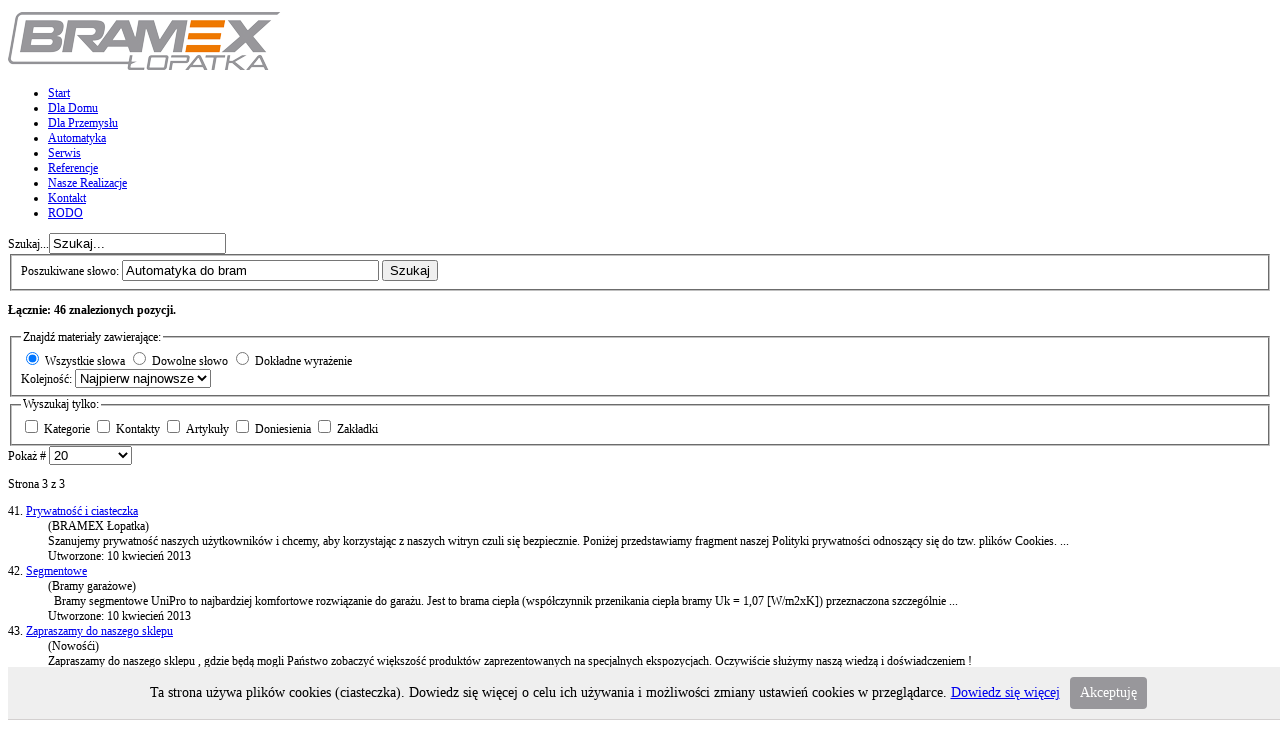

--- FILE ---
content_type: text/html; charset=utf-8
request_url: http://bramexlopatka.pl/component/search/?searchphrase=all&searchword=Automatyka%20do%20bram&start=40
body_size: 5029
content:

<!doctype html>
<html xmlns="http://www.w3.org/1999/xhtml" xml:lang="pl-pl" lang="pl-pl" dir="ltr" >

<head>
<meta name="viewport" content="initial-scale=1" />
  <base href="http://bramexlopatka.pl/component/search/" />
  <meta http-equiv="content-type" content="text/html; charset=utf-8" />
  <meta name="keywords" content="bramy garażowe skierniewice, automatyka do bram skierniewice, okna skierniewice" />
  <meta name="description" content="BRAMEX Jacek Łopatka - Skierniewice - Firma zajmująca się sprzedażą i montażem Bram garażowych, napędów do bram, ogrodzeń posesyjnych i okien. Zapraszamy." />
  <meta name="generator" content="Joomla! - Open Source Content Management" />
  <title>Szukaj - Okna Skierniewice - Bramex Łopatka - Bramy garażowe i automatyka do bram Skierniewice </title>
  <link href="/templates/joomspirit_70/favicon.ico" rel="shortcut icon" type="image/vnd.microsoft.icon" />
  <link href="http://bramexlopatka.pl/component/search/?searchphrase=all&amp;searchword=Automatyka%20do%20bram&amp;format=opensearch" rel="search" title="Szukaj Okna Skierniewice - Bramex Łopatka - Bramy garażowe i automatyka do bram Skierniewice " type="application/opensearchdescription+xml" />
  <script src="/media/system/js/mootools-core.js" type="text/javascript"></script>
  <script src="/media/system/js/core.js" type="text/javascript"></script>
  <script src="/media/system/js/mootools-more.js" type="text/javascript"></script>
  <script src="https://ajax.googleapis.com/ajax/libs/jquery/1.8/jquery.min.js" type="text/javascript"></script>
  <script src="/plugins/system/jqueryeasy/jquerynoconflict.js" type="text/javascript"></script>
  


<!--	Google fonts	-->


<!-- style sheet links -->
<link rel="stylesheet" href="/templates/system/css/general.css" type="text/css" media="screen" />
<link rel="stylesheet" href="/templates/joomspirit_70/css/main.css" type="text/css" media="all" />
<link rel="stylesheet" href="/templates/joomspirit_70/css/nav.css" type="text/css" media="all" />
<link rel="stylesheet" href="/templates/joomspirit_70/css/template.css" type="text/css" media="all" />
<link rel="stylesheet" href="/templates/joomspirit_70/css/theme_orange.css" type="text/css" media="all" />
<link rel="stylesheet" type="text/css" href="/templates/joomspirit_70/css/dynamic_css.php&#63;font=Tahoma&amp;font_content=Tahoma&amp;colorh2=006d98&amp;width=980px&amp;width_left=20&amp;width_right=40" media="all" />
<link rel="stylesheet" href="/templates/joomspirit_70/css/media_queries.css" type="text/css" media="screen" />
<link rel="stylesheet" href="/templates/joomspirit_70/css/print.css" type="text/css" media="print" />

<!--[if lte IE 8]>
<link rel="stylesheet" href="/templates/joomspirit_70/css/ie8.css" type="text/css" />
<script type="text/javascript" src="/templates/joomspirit_70/lib/js/html5.js"></script>
<script type="text/javascript" src="/templates/joomspirit_70/lib/js/css3-mediaqueries.js"></script>	
		
<![endif]-->
<!--[if lte IE 7]>
<link rel="stylesheet" href="/templates/joomspirit_70/css/ie7.css" type="text/css" />
<![endif]-->
<script type="text/javascript" src="/whcookies.js"></script>

	
	
<script type="text/javascript">
(function($){
	$(window).load(function() {
		if (this._gat) {
			tks = this._gat._getTrackers();
			ga_track = function(p) {
				for (i=0; i < tks.length; i++) {
					var n = tks[i]._getName() !== "" ? tks[i]._getName()+"." : "";
					a = [];
					for (i2=0; i2 < p.length; i2++) {
						var b = i2===0 ? n+p[i2] : p[i2];
						a.push(b);
					}
					_gaq.push(a);
				}
			};
			$('a').filter(function() {
				return this.href.match(/.*\.(zip|mp3|mpeg|pdf|doc*|ppt*|xls*|jpeg|png|gif|tiff)/);
			}).click(function(e) {
				ga_track(['_trackEvent', 'download', 'click', this.href]);
			});
			$('a[href^="mailto"]').click(function(e) {
				ga_track(['_trackSocial', 'email', 'send', this.href]);
			 });
			var loc = location.host.split('.');
			while (loc.length > 2) { loc.shift(); }
			loc = loc.join('.');
			var localURLs = [
							  loc,
							  'bramex-lopatka.pl'
							];
			$('a[href^="http"]').filter(function() {
				for (var i = 0; i < localURLs.length; i++) {
					if (this.href.indexOf(localURLs[i]) == -1) return this.href;
				}
			}).click(function(e) {
				ga_track(['_trackEvent', 'outbound', 'click', this.href]);
			});
		}
	});
})(jQuery);
</script>
<script type="text/javascript">
		var _gaq = _gaq || [];
_gaq.push(['_setAccount', 'UA-46376713-1'], ['_gat._anonymizeIp'], ['_setCustomVar',4,'user-type','guest',3], ['_trackPageview']);
(function() {
            var ga = document.createElement('script'); ga.type = 'text/javascript'; ga.async = true;
            ga.src = ('https:' == document.location.protocol ? 'https://ssl' : 'http://www') + '.google-analytics.com/ga.js';
            var s = document.getElementsByTagName('script')[0]; s.parentNode.insertBefore(ga, s);
          })();

          </script>
</head>
<body style="font-size:0.75em;" >


	<div class="site">
	
		<header>
				
						<div class="logo" >
							
				<a href="/index.php">
					<p><a href="http://bramexlopatka.pl/"><img src="/images/grafika/logo_bramexlopatka.png" border="0" alt="Okna Skierniewice - Bramex Łopatka - Bramy garażowe i&nbsp;automatyka do bram Skierniewice" /></a></p>				</a>
			
			
			
			</div>
						
			
			
		

								
		
			<div class="clr"></div>
			
		</header>
		
		
		<div class="navigation">
		
			<nav class="nav_main">
							<div class="moduletable dropdown" >
		
								
					<div class="content-module">
						
<ul class="menu">
<li class="item-101 current"><a href="/" >Start</a></li><li class="item-106"><a href="/oferta-dla-domu.html" >Dla Domu</a></li><li class="item-107"><a href="/dla-przemyslu.html" >Dla Przemysłu</a></li><li class="item-147"><a href="/automatyka.html" >Automatyka</a></li><li class="item-102"><a href="/serwis.html" >Serwis</a></li><li class="item-103"><a href="/referencje.html" >Referencje</a></li><li class="item-104"><a href="/nasze-realizacje.html" >Nasze Realizacje</a></li><li class="item-105"><a href="/kontakt.html" >Kontakt</a></li><li class="item-177"><a href="/kontakt-2.html" >RODO</a></li></ul>
					</div>
		
			</div>
			
			</nav>
			
						<div id="search">
						<div class="moduletable">
					<form action="/component/search/" method="post">
	<div class="search">
		<label for="mod-search-searchword">Szukaj...</label><input name="searchword" id="mod-search-searchword" maxlength="20"  class="inputbox" type="text" size="20" value="Szukaj..."  onblur="if (this.value=='') this.value='Szukaj...';" onfocus="if (this.value=='Szukaj...') this.value='';" />	<input type="hidden" name="task" value="search" />
	<input type="hidden" name="option" value="com_search" />
	<input type="hidden" name="Itemid" value="0" />
	</div>
</form>
		</div>
	
			</div>	
						
			<div class="clr"></div>
		
		</div> 		<!-- 	end of Navigation 		-->
		
			
					
		
		
		<div class="middle-site">
		
		
						
				
						
			
	
			<!--  RIGHT COLUMN -->
			<div class="right_column">					
					
				<!--  USER 1, 2, 3 -->
				  <!--	END OF USERS TOP	-->
				
				<div id="main_component" >
				
									
				
					<div class="main-content">
						
						<!--  MAIN COMPONENT -->
						
<div id="system-message-container">
</div>
						
<div class="search">


<form id="searchForm" action="/component/search/" method="post">

	<fieldset class="word">
		<label for="search-searchword">
			Poszukiwane słowo:		</label>
		<input type="text" name="searchword" id="search-searchword" size="30" maxlength="20" value="Automatyka do bram" class="inputbox" />
		<button name="Search" onclick="this.form.submit()" class="button">Szukaj</button>
		<input type="hidden" name="task" value="search" />
	</fieldset>

	<div class="searchintro">
				<p><strong>Łącznie: 46 znalezionych pozycji.</strong></p>
			</div>

	<fieldset class="phrases">
		<legend>Znajdź materiały zawierające:		</legend>
			<div class="phrases-box">
			
	<input type="radio" name="searchphrase" id="searchphraseall" value="all"  checked="checked" />
	<label for="searchphraseall" id="searchphraseall-lbl" class="radiobtn">Wszystkie słowa</label>
	<input type="radio" name="searchphrase" id="searchphraseany" value="any"  />
	<label for="searchphraseany" id="searchphraseany-lbl" class="radiobtn">Dowolne słowo</label>
	<input type="radio" name="searchphrase" id="searchphraseexact" value="exact"  />
	<label for="searchphraseexact" id="searchphraseexact-lbl" class="radiobtn">Dokładne&nbsp;wyrażenie</label>
			</div>
			<div class="ordering-box">
			<label for="ordering" class="ordering">
				Kolejność:			</label>
			<select id="ordering" name="ordering" class="inputbox">
	<option value="newest" selected="selected">Najpierw najnowsze</option>
	<option value="oldest">Najpierw najstarsze</option>
	<option value="popular">Najpopularniejsze</option>
	<option value="alpha">Alfabetycznie</option>
	<option value="category">Kategoria</option>
</select>
			</div>
	</fieldset>

			<fieldset class="only">
		<legend>Wyszukaj tylko:</legend>
				<input type="checkbox" name="areas[]" value="categories" id="area-categories"  />
			<label for="area-categories">
				Kategorie			</label>
				<input type="checkbox" name="areas[]" value="contacts" id="area-contacts"  />
			<label for="area-contacts">
				Kontakty			</label>
				<input type="checkbox" name="areas[]" value="content" id="area-content"  />
			<label for="area-content">
				Artykuły			</label>
				<input type="checkbox" name="areas[]" value="newsfeeds" id="area-newsfeeds"  />
			<label for="area-newsfeeds">
				Doniesienia			</label>
				<input type="checkbox" name="areas[]" value="weblinks" id="area-weblinks"  />
			<label for="area-weblinks">
				Zakładki			</label>
				</fieldset>
	

	<div class="form-limit">
		<label for="limit">
			Pokaż #		</label>
		<select id="limit" name="limit" class="inputbox" size="1" onchange="this.form.submit()">
	<option value="5">5</option>
	<option value="10">10</option>
	<option value="15">15</option>
	<option value="20" selected="selected">20</option>
	<option value="25">25</option>
	<option value="30">30</option>
	<option value="50">50</option>
	<option value="100">100</option>
	<option value="0">Wszystkie</option>
</select>
	</div>
<p class="counter">
		Strona 3 z 3	</p>


</form>

<dl class="search-results">
	<dt class="result-title">
		41. 					<a href="/component/content/article/2-bramex-lopatka/11-prywatnosc-i-ciasteczka.html">
				Prywatność i ciasteczka			</a>
			</dt>
			<dd class="result-category">
			<span class="small">
				(BRAMEX Łopatka)
			</span>
		</dd>
		<dd class="result-text">
		Szanujemy prywatność naszych użytkowników i&nbsp;chcemy, aby korzystając z&nbsp;naszych witryn czuli się bezpiecznie. Poniżej przedstawiamy fragment naszej Polityki prywatności odnoszący się do tzw. plików Cookies.&#160;...	</dd>
			<dd class="result-created">
			Utworzone: 10 kwiecień 2013		</dd>
		<dt class="result-title">
		42. 					<a href="/2013-03-19-11-59-13/segmentowe.html">
				Segmentowe			</a>
			</dt>
			<dd class="result-category">
			<span class="small">
				(Bramy garażowe)
			</span>
		</dd>
		<dd class="result-text">
		



 
 
  



  <span class="highlight">Bram</span>y segmentowe UniPro to najbardziej komfortowe rozwiązanie do garażu. Jest to <span class="highlight">bram</span>a ciepła (współczynnik przenikania ciepła <span class="highlight">bram</span>y Uk = 1,07 [W/m2xK]) przeznaczona szczególnie&#160;...	</dd>
			<dd class="result-created">
			Utworzone: 10 kwiecień 2013		</dd>
		<dt class="result-title">
		43. 					<a href="/component/content/article/8-bramex-lopatka/nowosci/7-zaproszenie.html">
				Zapraszamy do naszego sklepu			</a>
			</dt>
			<dd class="result-category">
			<span class="small">
				(Nowośći)
			</span>
		</dd>
		<dd class="result-text">
		Zapraszamy do naszego sklepu , gdzie będą mogli Państwo zobaczyć większość produktów zaprezentowanych na specjalnych ekspozycjach. Oczywiście służymy naszą wiedzą i&nbsp;doświadczeniem ! 	</dd>
			<dd class="result-created">
			Utworzone: 19 marzec 2013		</dd>
		<dt class="result-title">
		44. 					<a href="/kontakt.html">
				Kontakt			</a>
			</dt>
			<dd class="result-category">
			<span class="small">
				(BRAMEX Łopatka)
			</span>
		</dd>
		<dd class="result-text">
		 




 Adres do korespondencji: 
<span class="highlight">BRAM</span>EX Łopatka ul. Kozietulskiego 74 96-100 Skierniewice 
NIP: 836-160-60-18 
 (46) 832 19 11 
 604 610 839 
 kontakt@<span class="highlight">bram</span>exlopatka.pl 
 Godziny pracy: Pn -&#160;...	</dd>
			<dd class="result-created">
			Utworzone: 25 luty 2013		</dd>
		<dt class="result-title">
		45. 					<a href="/kontakt-2.html">
				RODO			</a>
			</dt>
			<dd class="result-category">
			<span class="small">
				(BRAMEX Łopatka)
			</span>
		</dd>
		<dd class="result-text">
		  




Na podstawie art. 13 ust. 1 i&nbsp;2 Rozporządzenia Parlamentu Europejskiego i&nbsp;Rady (UE) 2016/679 z&nbsp;dnia 27 kwietnia 2016 r. w&nbsp;sprawie ochrony osób fizycznych w&nbsp;związku z przetwarzaniem danych osobowych&#160;...	</dd>
			<dd class="result-created">
			Utworzone: 25 luty 2013		</dd>
		<dt class="result-title">
		46. 					<a href="/nasze-realizacje.html">
				Nasze Realizacje			</a>
			</dt>
			<dd class="result-category">
			<span class="small">
				(BRAMEX Łopatka)
			</span>
		</dd>
		<dd class="result-text">
		
Skorzystaj z&nbsp;menu po lewej stronie, aby zapoznać się z&nbsp;naszymi dotychczasowymi realizacjami. 
  
 	</dd>
			<dd class="result-created">
			Utworzone: 25 luty 2013		</dd>
	</dl>

<div class="pagination">
	<ul><li class="pagination-start"><a title="Start" href="/component/search/?searchphrase=all&amp;searchword=Automatyka%20do%20bram&amp;limitstart=0" class="pagenav">Start</a></li><li class="pagination-prev"><a title="poprz." href="/component/search/?searchphrase=all&amp;searchword=Automatyka%20do%20bram&amp;start=20" class="pagenav">poprz.</a></li><li><a title="1" href="/component/search/?searchphrase=all&amp;searchword=Automatyka%20do%20bram&amp;limitstart=0" class="pagenav">1</a></li><li><a title="2" href="/component/search/?searchphrase=all&amp;searchword=Automatyka%20do%20bram&amp;start=20" class="pagenav">2</a></li><li><span class="pagenav">3</span></li><li class="pagination-next"><span class="pagenav">nast.</span></li><li class="pagination-end"><span class="pagenav">Zakończenie</span></li></ul></div>
</div>

											
					</div>
												
					<div class="clr"></div>
						
				</div>
				
				<!--  USER 4, 5, 6 -->
				  <!--	END OF USERS BOTTOM	-->
				
				<div class="clr"></div>
	
			</div>	  <!--	END OF RIGHT COLUMN 	-->	
				
			<!-- important for left column -->
			<div class="clr"></div>
	
		</div>	<!--	END OF MIDDLE SITE	-->

	</div> 		<!-- 	END OF SITE 		-->
	
	
	<!--		footer		-->
	<footer class="bottom-site">
	
			<!--	bottom nav	-->
						<nav class="bottom_menu">
						<div class="moduletable">
						<p><a href="http://bramex-lopatka.pl/" title="">BRAMEX-lopatka.pl</a> © 2013. Wszystkie prawa zastrzeżone. Projekt strony i&nbsp;hosting <a href="http://mib.net.pl" target="_blank" title="Tworzenie stron internetowych | Rawa Mazowiecka">MIB.NET.pl</a></p>		</div>
	
			</nav>
							
						<div class="address">
						<div class="moduletable">
						<p><strong>BRAMEX Łopatka</strong> | 96-100 Skierniewice | ul. Kozietulskiego 74</p>
<p>Okna Skierniewice, Bramy garażowe, Automatyka do bram Skierniewice</p>		</div>
	
			</div>
														
	</footer>	<!--	END OF FOOTER SITE	-->		
	<div class="js" ><a class="jslink" target="_blank" href="http://www.joomspirit.com" title="">JoomSpirit</a></div>	

	
</body>
</html>